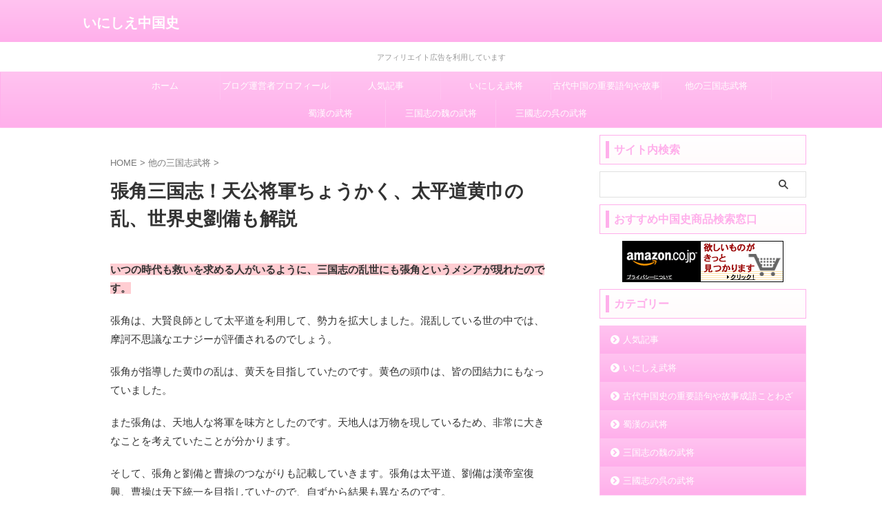

--- FILE ---
content_type: text/html; charset=UTF-8
request_url: https://history-ancient.com/cyoukaku-taiheidou/
body_size: 22717
content:

<!DOCTYPE html>
<html lang="ja" class="s-navi-search-overlay ">
	<!--<![endif]-->
	<head prefix="og: http://ogp.me/ns# fb: http://ogp.me/ns/fb# article: http://ogp.me/ns/article#">
				<meta charset="UTF-8" >
		<meta name="viewport" content="width=device-width,initial-scale=1.0,user-scalable=no,viewport-fit=cover">
		<meta name="format-detection" content="telephone=no" >
		<meta name="referrer" content="no-referrer-when-downgrade"/>

		
		<link rel="alternate" type="application/rss+xml" title="いにしえ中国史 RSS Feed" href="https://history-ancient.com/feed/" />
		<link rel="pingback" href="https://history-ancient.com/xmlrpc.php" >
		<!--[if lt IE 9]>
		<script src="https://history-ancient.com/wp-content/themes/affinger/js/html5shiv.js"></script>
		<![endif]-->
				<meta name='robots' content='max-image-preview:large' />
<title>張角三国志！天公将軍ちょうかく、太平道黄巾の乱、世界史劉備も解説</title>
<link rel="alternate" title="oEmbed (JSON)" type="application/json+oembed" href="https://history-ancient.com/wp-json/oembed/1.0/embed?url=https%3A%2F%2Fhistory-ancient.com%2Fcyoukaku-taiheidou%2F" />
<link rel="alternate" title="oEmbed (XML)" type="text/xml+oembed" href="https://history-ancient.com/wp-json/oembed/1.0/embed?url=https%3A%2F%2Fhistory-ancient.com%2Fcyoukaku-taiheidou%2F&#038;format=xml" />
<style id='wp-img-auto-sizes-contain-inline-css' type='text/css'>
img:is([sizes=auto i],[sizes^="auto," i]){contain-intrinsic-size:3000px 1500px}
/*# sourceURL=wp-img-auto-sizes-contain-inline-css */
</style>
<style id='wp-emoji-styles-inline-css' type='text/css'>

	img.wp-smiley, img.emoji {
		display: inline !important;
		border: none !important;
		box-shadow: none !important;
		height: 1em !important;
		width: 1em !important;
		margin: 0 0.07em !important;
		vertical-align: -0.1em !important;
		background: none !important;
		padding: 0 !important;
	}
/*# sourceURL=wp-emoji-styles-inline-css */
</style>
<style id='wp-block-library-inline-css' type='text/css'>
:root{--wp-block-synced-color:#7a00df;--wp-block-synced-color--rgb:122,0,223;--wp-bound-block-color:var(--wp-block-synced-color);--wp-editor-canvas-background:#ddd;--wp-admin-theme-color:#007cba;--wp-admin-theme-color--rgb:0,124,186;--wp-admin-theme-color-darker-10:#006ba1;--wp-admin-theme-color-darker-10--rgb:0,107,160.5;--wp-admin-theme-color-darker-20:#005a87;--wp-admin-theme-color-darker-20--rgb:0,90,135;--wp-admin-border-width-focus:2px}@media (min-resolution:192dpi){:root{--wp-admin-border-width-focus:1.5px}}.wp-element-button{cursor:pointer}:root .has-very-light-gray-background-color{background-color:#eee}:root .has-very-dark-gray-background-color{background-color:#313131}:root .has-very-light-gray-color{color:#eee}:root .has-very-dark-gray-color{color:#313131}:root .has-vivid-green-cyan-to-vivid-cyan-blue-gradient-background{background:linear-gradient(135deg,#00d084,#0693e3)}:root .has-purple-crush-gradient-background{background:linear-gradient(135deg,#34e2e4,#4721fb 50%,#ab1dfe)}:root .has-hazy-dawn-gradient-background{background:linear-gradient(135deg,#faaca8,#dad0ec)}:root .has-subdued-olive-gradient-background{background:linear-gradient(135deg,#fafae1,#67a671)}:root .has-atomic-cream-gradient-background{background:linear-gradient(135deg,#fdd79a,#004a59)}:root .has-nightshade-gradient-background{background:linear-gradient(135deg,#330968,#31cdcf)}:root .has-midnight-gradient-background{background:linear-gradient(135deg,#020381,#2874fc)}:root{--wp--preset--font-size--normal:16px;--wp--preset--font-size--huge:42px}.has-regular-font-size{font-size:1em}.has-larger-font-size{font-size:2.625em}.has-normal-font-size{font-size:var(--wp--preset--font-size--normal)}.has-huge-font-size{font-size:var(--wp--preset--font-size--huge)}.has-text-align-center{text-align:center}.has-text-align-left{text-align:left}.has-text-align-right{text-align:right}.has-fit-text{white-space:nowrap!important}#end-resizable-editor-section{display:none}.aligncenter{clear:both}.items-justified-left{justify-content:flex-start}.items-justified-center{justify-content:center}.items-justified-right{justify-content:flex-end}.items-justified-space-between{justify-content:space-between}.screen-reader-text{border:0;clip-path:inset(50%);height:1px;margin:-1px;overflow:hidden;padding:0;position:absolute;width:1px;word-wrap:normal!important}.screen-reader-text:focus{background-color:#ddd;clip-path:none;color:#444;display:block;font-size:1em;height:auto;left:5px;line-height:normal;padding:15px 23px 14px;text-decoration:none;top:5px;width:auto;z-index:100000}html :where(.has-border-color){border-style:solid}html :where([style*=border-top-color]){border-top-style:solid}html :where([style*=border-right-color]){border-right-style:solid}html :where([style*=border-bottom-color]){border-bottom-style:solid}html :where([style*=border-left-color]){border-left-style:solid}html :where([style*=border-width]){border-style:solid}html :where([style*=border-top-width]){border-top-style:solid}html :where([style*=border-right-width]){border-right-style:solid}html :where([style*=border-bottom-width]){border-bottom-style:solid}html :where([style*=border-left-width]){border-left-style:solid}html :where(img[class*=wp-image-]){height:auto;max-width:100%}:where(figure){margin:0 0 1em}html :where(.is-position-sticky){--wp-admin--admin-bar--position-offset:var(--wp-admin--admin-bar--height,0px)}@media screen and (max-width:600px){html :where(.is-position-sticky){--wp-admin--admin-bar--position-offset:0px}}

/*# sourceURL=wp-block-library-inline-css */
</style><style id='global-styles-inline-css' type='text/css'>
:root{--wp--preset--aspect-ratio--square: 1;--wp--preset--aspect-ratio--4-3: 4/3;--wp--preset--aspect-ratio--3-4: 3/4;--wp--preset--aspect-ratio--3-2: 3/2;--wp--preset--aspect-ratio--2-3: 2/3;--wp--preset--aspect-ratio--16-9: 16/9;--wp--preset--aspect-ratio--9-16: 9/16;--wp--preset--color--black: #000000;--wp--preset--color--cyan-bluish-gray: #abb8c3;--wp--preset--color--white: #ffffff;--wp--preset--color--pale-pink: #f78da7;--wp--preset--color--vivid-red: #cf2e2e;--wp--preset--color--luminous-vivid-orange: #ff6900;--wp--preset--color--luminous-vivid-amber: #fcb900;--wp--preset--color--light-green-cyan: #eefaff;--wp--preset--color--vivid-green-cyan: #00d084;--wp--preset--color--pale-cyan-blue: #8ed1fc;--wp--preset--color--vivid-cyan-blue: #0693e3;--wp--preset--color--vivid-purple: #9b51e0;--wp--preset--color--soft-red: #e92f3d;--wp--preset--color--light-grayish-red: #fdf0f2;--wp--preset--color--vivid-yellow: #ffc107;--wp--preset--color--very-pale-yellow: #fffde7;--wp--preset--color--very-light-gray: #fafafa;--wp--preset--color--very-dark-gray: #313131;--wp--preset--color--original-color-a: #ffafeb;--wp--preset--color--original-color-b: #ffc3f0;--wp--preset--color--original-color-c: #fffbfc;--wp--preset--color--original-color-d: #ffffff;--wp--preset--gradient--vivid-cyan-blue-to-vivid-purple: linear-gradient(135deg,rgb(6,147,227) 0%,rgb(155,81,224) 100%);--wp--preset--gradient--light-green-cyan-to-vivid-green-cyan: linear-gradient(135deg,rgb(122,220,180) 0%,rgb(0,208,130) 100%);--wp--preset--gradient--luminous-vivid-amber-to-luminous-vivid-orange: linear-gradient(135deg,rgb(252,185,0) 0%,rgb(255,105,0) 100%);--wp--preset--gradient--luminous-vivid-orange-to-vivid-red: linear-gradient(135deg,rgb(255,105,0) 0%,rgb(207,46,46) 100%);--wp--preset--gradient--very-light-gray-to-cyan-bluish-gray: linear-gradient(135deg,rgb(238,238,238) 0%,rgb(169,184,195) 100%);--wp--preset--gradient--cool-to-warm-spectrum: linear-gradient(135deg,rgb(74,234,220) 0%,rgb(151,120,209) 20%,rgb(207,42,186) 40%,rgb(238,44,130) 60%,rgb(251,105,98) 80%,rgb(254,248,76) 100%);--wp--preset--gradient--blush-light-purple: linear-gradient(135deg,rgb(255,206,236) 0%,rgb(152,150,240) 100%);--wp--preset--gradient--blush-bordeaux: linear-gradient(135deg,rgb(254,205,165) 0%,rgb(254,45,45) 50%,rgb(107,0,62) 100%);--wp--preset--gradient--luminous-dusk: linear-gradient(135deg,rgb(255,203,112) 0%,rgb(199,81,192) 50%,rgb(65,88,208) 100%);--wp--preset--gradient--pale-ocean: linear-gradient(135deg,rgb(255,245,203) 0%,rgb(182,227,212) 50%,rgb(51,167,181) 100%);--wp--preset--gradient--electric-grass: linear-gradient(135deg,rgb(202,248,128) 0%,rgb(113,206,126) 100%);--wp--preset--gradient--midnight: linear-gradient(135deg,rgb(2,3,129) 0%,rgb(40,116,252) 100%);--wp--preset--font-size--small: .8em;--wp--preset--font-size--medium: 20px;--wp--preset--font-size--large: 1.5em;--wp--preset--font-size--x-large: 42px;--wp--preset--font-size--st-regular: 1em;--wp--preset--font-size--huge: 3em;--wp--preset--spacing--20: 0.44rem;--wp--preset--spacing--30: 0.67rem;--wp--preset--spacing--40: 1rem;--wp--preset--spacing--50: 1.5rem;--wp--preset--spacing--60: 2.25rem;--wp--preset--spacing--70: 3.38rem;--wp--preset--spacing--80: 5.06rem;--wp--preset--spacing--af-spacing-ss: 5px;--wp--preset--spacing--af-spacing-s: 10px;--wp--preset--spacing--af-spacing-m: 20px;--wp--preset--spacing--af-spacing-l: 40px;--wp--preset--spacing--af-spacing-ll: 60px;--wp--preset--spacing--af-spacing-xl: 80px;--wp--preset--spacing--af-spacing-xxl: 100px;--wp--preset--shadow--natural: 6px 6px 9px rgba(0, 0, 0, 0.2);--wp--preset--shadow--deep: 12px 12px 50px rgba(0, 0, 0, 0.4);--wp--preset--shadow--sharp: 6px 6px 0px rgba(0, 0, 0, 0.2);--wp--preset--shadow--outlined: 6px 6px 0px -3px rgb(255, 255, 255), 6px 6px rgb(0, 0, 0);--wp--preset--shadow--crisp: 6px 6px 0px rgb(0, 0, 0);}:where(.is-layout-flex){gap: 0.5em;}:where(.is-layout-grid){gap: 0.5em;}body .is-layout-flex{display: flex;}.is-layout-flex{flex-wrap: wrap;align-items: center;}.is-layout-flex > :is(*, div){margin: 0;}body .is-layout-grid{display: grid;}.is-layout-grid > :is(*, div){margin: 0;}:where(.wp-block-columns.is-layout-flex){gap: 2em;}:where(.wp-block-columns.is-layout-grid){gap: 2em;}:where(.wp-block-post-template.is-layout-flex){gap: 1.25em;}:where(.wp-block-post-template.is-layout-grid){gap: 1.25em;}.has-black-color{color: var(--wp--preset--color--black) !important;}.has-cyan-bluish-gray-color{color: var(--wp--preset--color--cyan-bluish-gray) !important;}.has-white-color{color: var(--wp--preset--color--white) !important;}.has-pale-pink-color{color: var(--wp--preset--color--pale-pink) !important;}.has-vivid-red-color{color: var(--wp--preset--color--vivid-red) !important;}.has-luminous-vivid-orange-color{color: var(--wp--preset--color--luminous-vivid-orange) !important;}.has-luminous-vivid-amber-color{color: var(--wp--preset--color--luminous-vivid-amber) !important;}.has-light-green-cyan-color{color: var(--wp--preset--color--light-green-cyan) !important;}.has-vivid-green-cyan-color{color: var(--wp--preset--color--vivid-green-cyan) !important;}.has-pale-cyan-blue-color{color: var(--wp--preset--color--pale-cyan-blue) !important;}.has-vivid-cyan-blue-color{color: var(--wp--preset--color--vivid-cyan-blue) !important;}.has-vivid-purple-color{color: var(--wp--preset--color--vivid-purple) !important;}.has-black-background-color{background-color: var(--wp--preset--color--black) !important;}.has-cyan-bluish-gray-background-color{background-color: var(--wp--preset--color--cyan-bluish-gray) !important;}.has-white-background-color{background-color: var(--wp--preset--color--white) !important;}.has-pale-pink-background-color{background-color: var(--wp--preset--color--pale-pink) !important;}.has-vivid-red-background-color{background-color: var(--wp--preset--color--vivid-red) !important;}.has-luminous-vivid-orange-background-color{background-color: var(--wp--preset--color--luminous-vivid-orange) !important;}.has-luminous-vivid-amber-background-color{background-color: var(--wp--preset--color--luminous-vivid-amber) !important;}.has-light-green-cyan-background-color{background-color: var(--wp--preset--color--light-green-cyan) !important;}.has-vivid-green-cyan-background-color{background-color: var(--wp--preset--color--vivid-green-cyan) !important;}.has-pale-cyan-blue-background-color{background-color: var(--wp--preset--color--pale-cyan-blue) !important;}.has-vivid-cyan-blue-background-color{background-color: var(--wp--preset--color--vivid-cyan-blue) !important;}.has-vivid-purple-background-color{background-color: var(--wp--preset--color--vivid-purple) !important;}.has-black-border-color{border-color: var(--wp--preset--color--black) !important;}.has-cyan-bluish-gray-border-color{border-color: var(--wp--preset--color--cyan-bluish-gray) !important;}.has-white-border-color{border-color: var(--wp--preset--color--white) !important;}.has-pale-pink-border-color{border-color: var(--wp--preset--color--pale-pink) !important;}.has-vivid-red-border-color{border-color: var(--wp--preset--color--vivid-red) !important;}.has-luminous-vivid-orange-border-color{border-color: var(--wp--preset--color--luminous-vivid-orange) !important;}.has-luminous-vivid-amber-border-color{border-color: var(--wp--preset--color--luminous-vivid-amber) !important;}.has-light-green-cyan-border-color{border-color: var(--wp--preset--color--light-green-cyan) !important;}.has-vivid-green-cyan-border-color{border-color: var(--wp--preset--color--vivid-green-cyan) !important;}.has-pale-cyan-blue-border-color{border-color: var(--wp--preset--color--pale-cyan-blue) !important;}.has-vivid-cyan-blue-border-color{border-color: var(--wp--preset--color--vivid-cyan-blue) !important;}.has-vivid-purple-border-color{border-color: var(--wp--preset--color--vivid-purple) !important;}.has-vivid-cyan-blue-to-vivid-purple-gradient-background{background: var(--wp--preset--gradient--vivid-cyan-blue-to-vivid-purple) !important;}.has-light-green-cyan-to-vivid-green-cyan-gradient-background{background: var(--wp--preset--gradient--light-green-cyan-to-vivid-green-cyan) !important;}.has-luminous-vivid-amber-to-luminous-vivid-orange-gradient-background{background: var(--wp--preset--gradient--luminous-vivid-amber-to-luminous-vivid-orange) !important;}.has-luminous-vivid-orange-to-vivid-red-gradient-background{background: var(--wp--preset--gradient--luminous-vivid-orange-to-vivid-red) !important;}.has-very-light-gray-to-cyan-bluish-gray-gradient-background{background: var(--wp--preset--gradient--very-light-gray-to-cyan-bluish-gray) !important;}.has-cool-to-warm-spectrum-gradient-background{background: var(--wp--preset--gradient--cool-to-warm-spectrum) !important;}.has-blush-light-purple-gradient-background{background: var(--wp--preset--gradient--blush-light-purple) !important;}.has-blush-bordeaux-gradient-background{background: var(--wp--preset--gradient--blush-bordeaux) !important;}.has-luminous-dusk-gradient-background{background: var(--wp--preset--gradient--luminous-dusk) !important;}.has-pale-ocean-gradient-background{background: var(--wp--preset--gradient--pale-ocean) !important;}.has-electric-grass-gradient-background{background: var(--wp--preset--gradient--electric-grass) !important;}.has-midnight-gradient-background{background: var(--wp--preset--gradient--midnight) !important;}.has-small-font-size{font-size: var(--wp--preset--font-size--small) !important;}.has-medium-font-size{font-size: var(--wp--preset--font-size--medium) !important;}.has-large-font-size{font-size: var(--wp--preset--font-size--large) !important;}.has-x-large-font-size{font-size: var(--wp--preset--font-size--x-large) !important;}
/*# sourceURL=global-styles-inline-css */
</style>

<style id='classic-theme-styles-inline-css' type='text/css'>
/*! This file is auto-generated */
.wp-block-button__link{color:#fff;background-color:#32373c;border-radius:9999px;box-shadow:none;text-decoration:none;padding:calc(.667em + 2px) calc(1.333em + 2px);font-size:1.125em}.wp-block-file__button{background:#32373c;color:#fff;text-decoration:none}
/*# sourceURL=/wp-includes/css/classic-themes.min.css */
</style>
<link rel='stylesheet' id='contact-form-7-css' href='https://history-ancient.com/wp-content/plugins/contact-form-7/includes/css/styles.css?ver=6.1.4' type='text/css' media='all' />
<link rel='stylesheet' id='normalize-css' href='https://history-ancient.com/wp-content/themes/affinger/css/normalize.css?ver=1.5.9' type='text/css' media='all' />
<link rel='stylesheet' id='st_svg-css' href='https://history-ancient.com/wp-content/themes/affinger/st_svg/style.css?ver=20240601' type='text/css' media='all' />
<link rel='stylesheet' id='slick-css' href='https://history-ancient.com/wp-content/themes/affinger/vendor/slick/slick.css?ver=1.8.0' type='text/css' media='all' />
<link rel='stylesheet' id='slick-theme-css' href='https://history-ancient.com/wp-content/themes/affinger/vendor/slick/slick-theme.css?ver=1.8.0' type='text/css' media='all' />
<link rel='stylesheet' id='fonts-googleapis-roboto400-css' href='//fonts.googleapis.com/css2?family=Roboto%3Awght%40400&#038;display=swap&#038;ver=6.9' type='text/css' media='all' />
<link rel='stylesheet' id='style-css' href='https://history-ancient.com/wp-content/themes/affinger/style.css?ver=20240601' type='text/css' media='all' />
<link rel='stylesheet' id='child-style-css' href='https://history-ancient.com/wp-content/themes/affinger-child/style.css?ver=20240601' type='text/css' media='all' />
<link rel='stylesheet' id='single-css' href='https://history-ancient.com/wp-content/themes/affinger/st-rankcss.php' type='text/css' media='all' />
<link rel='stylesheet' id='af-custom-fields-frontend-css' href='https://history-ancient.com/wp-content/themes/affinger/af-custom-fields/css/frontend.css?ver=1.0.0' type='text/css' media='all' />
<link rel='stylesheet' id='st-themecss-css' href='https://history-ancient.com/wp-content/themes/affinger/st-themecss-loader.php?ver=6.9' type='text/css' media='all' />
<script type="text/javascript" src="https://history-ancient.com/wp-content/themes/affinger-child/js/st_wp_head.js?ver=6.9" id="st-theme-head-js-js"></script>
<script type="text/javascript" src="https://history-ancient.com/wp-includes/js/jquery/jquery.min.js?ver=3.7.1" id="jquery-core-js"></script>
<script type="text/javascript" src="https://history-ancient.com/wp-includes/js/jquery/jquery-migrate.min.js?ver=3.4.1" id="jquery-migrate-js"></script>
<script type="text/javascript" src="https://history-ancient.com/wp-content/themes/affinger/js/smoothscroll.js?ver=6.9" id="smoothscroll-js"></script>
<link rel="https://api.w.org/" href="https://history-ancient.com/wp-json/" /><link rel="alternate" title="JSON" type="application/json" href="https://history-ancient.com/wp-json/wp/v2/posts/269" /><link rel='shortlink' href='https://history-ancient.com/?p=269' />
<meta name="robots" content="index, follow" />
<meta name="thumbnail" content="https://history-ancient.com/wp-content/uploads/2022/12/nature-gaba60973d_640.jpg">
<meta name="msvalidate.01" content="132F2EB517F83278F77809F749BD152E" />
<!-- Google tag (gtag.js) -->
<script async src="https://www.googletagmanager.com/gtag/js?id=G-V2STS2V3BJ"></script>
<script>
  window.dataLayer = window.dataLayer || [];
  function gtag(){dataLayer.push(arguments);}
  gtag('js', new Date());

  gtag('config', 'G-V2STS2V3BJ');
</script>
<link rel="canonical" href="https://history-ancient.com/cyoukaku-taiheidou/" />
		
<!-- OGP -->

<meta property="og:type" content="article">
<meta property="og:title" content="張角三国志！天公将軍ちょうかく、太平道黄巾の乱、世界史劉備も解説">
<meta property="og:url" content="https://history-ancient.com/cyoukaku-taiheidou/">
<meta property="og:description" content="いつの時代も救いを求める人がいるように、 ...">
<meta property="og:site_name" content="いにしえ中国史">
<meta property="og:image" content="https://history-ancient.com/wp-content/uploads/2022/12/nature-gaba60973d_640.jpg">


	<meta property="article:published_time" content="2023-01-13T19:20:23+09:00" />
		<meta property="article:author" content="源masakazu" />


	<meta name="twitter:card" content="summary_large_image">
	
<meta name="twitter:title" content="張角三国志！天公将軍ちょうかく、太平道黄巾の乱、世界史劉備も解説">
<meta name="twitter:description" content="いつの時代も救いを求める人がいるように、 ...">
<meta name="twitter:image" content="https://history-ancient.com/wp-content/uploads/2022/12/nature-gaba60973d_640.jpg">
<!-- /OGP -->
		

	<script>
		(function (window, document, $, undefined) {
			'use strict';

			$(function(){
			$('.entry-content a[href^=http]')
				.not('[href*="'+location.hostname+'"]')
				.attr({target:"_blank"})
			;})
		}(window, window.document, jQuery));
	</script>

<script>
	(function (window, document, $, undefined) {
		'use strict';

		var SlideBox = (function () {
			/**
			 * @param $element
			 *
			 * @constructor
			 */
			function SlideBox($element) {
				this._$element = $element;
			}

			SlideBox.prototype.$content = function () {
				return this._$element.find('[data-st-slidebox-content]');
			};

			SlideBox.prototype.$toggle = function () {
				return this._$element.find('[data-st-slidebox-toggle]');
			};

			SlideBox.prototype.$icon = function () {
				return this._$element.find('[data-st-slidebox-icon]');
			};

			SlideBox.prototype.$text = function () {
				return this._$element.find('[data-st-slidebox-text]');
			};

			SlideBox.prototype.is_expanded = function () {
				return !!(this._$element.filter('[data-st-slidebox-expanded="true"]').length);
			};

			SlideBox.prototype.expand = function () {
				var self = this;

				this.$content().slideDown()
					.promise()
					.then(function () {
						var $icon = self.$icon();
						var $text = self.$text();

						$icon.removeClass($icon.attr('data-st-slidebox-icon-collapsed'))
							.addClass($icon.attr('data-st-slidebox-icon-expanded'))

						$text.text($text.attr('data-st-slidebox-text-expanded'))

						self._$element.removeClass('is-collapsed')
							.addClass('is-expanded');

						self._$element.attr('data-st-slidebox-expanded', 'true');
					});
			};

			SlideBox.prototype.collapse = function () {
				var self = this;

				this.$content().slideUp()
					.promise()
					.then(function () {
						var $icon = self.$icon();
						var $text = self.$text();

						$icon.removeClass($icon.attr('data-st-slidebox-icon-expanded'))
							.addClass($icon.attr('data-st-slidebox-icon-collapsed'))

						$text.text($text.attr('data-st-slidebox-text-collapsed'))

						self._$element.removeClass('is-expanded')
							.addClass('is-collapsed');

						self._$element.attr('data-st-slidebox-expanded', 'false');
					});
			};

			SlideBox.prototype.toggle = function () {
				if (this.is_expanded()) {
					this.collapse();
				} else {
					this.expand();
				}
			};

			SlideBox.prototype.add_event_listeners = function () {
				var self = this;

				this.$toggle().on('click', function (event) {
					self.toggle();
				});
			};

			SlideBox.prototype.initialize = function () {
				this.add_event_listeners();
			};

			return SlideBox;
		}());

		function on_ready() {
			var slideBoxes = [];

			$('[data-st-slidebox]').each(function () {
				var $element = $(this);
				var slideBox = new SlideBox($element);

				slideBoxes.push(slideBox);

				slideBox.initialize();
			});

			return slideBoxes;
		}

		$(on_ready);
	}(window, window.document, jQuery));
</script>

	<script>
		(function (window, document, $, undefined) {
			'use strict';

			$(function(){
			$('.post h2:not([class^="is-style-st-heading-custom-"]):not([class*=" is-style-st-heading-custom-"]):not(.st-css-no2) , .h2modoki').wrapInner('<span class="st-dash-design"></span>');
			})
		}(window, window.document, jQuery));
	</script>

<script>
	(function (window, document, $, undefined) {
		'use strict';

		$(function(){
			/* 第一階層のみの目次にクラスを挿入 */
			$("#toc_container:not(:has(ul ul))").addClass("only-toc");
			/* アコーディオンメニュー内のカテゴリーにクラス追加 */
			$(".st-ac-box ul:has(.cat-item)").each(function(){
				$(this).addClass("st-ac-cat");
			});
		});
	}(window, window.document, jQuery));
</script>

<script>
	(function (window, document, $, undefined) {
		'use strict';

		$(function(){
									$('.st-star').parent('.rankh4').css('padding-bottom','5px'); // スターがある場合のランキング見出し調整
		});
	}(window, window.document, jQuery));
</script>




	<script>
		(function (window, document, $, undefined) {
			'use strict';

			$(function() {
				$('.is-style-st-paragraph-kaiwa').wrapInner('<span class="st-paragraph-kaiwa-text">');
			});
		}(window, window.document, jQuery));
	</script>

	<script>
		(function (window, document, $, undefined) {
			'use strict';

			$(function() {
				$('.is-style-st-paragraph-kaiwa-b').wrapInner('<span class="st-paragraph-kaiwa-text">');
			});
		}(window, window.document, jQuery));
	</script>

<script>
	/* Gutenbergスタイルを調整 */
	(function (window, document, $, undefined) {
		'use strict';

		$(function() {
			$( '[class^="is-style-st-paragraph-"],[class*=" is-style-st-paragraph-"]' ).wrapInner( '<span class="st-noflex"></span>' );
		});
	}(window, window.document, jQuery));
</script>





			</head>
	<body ontouchstart="" class="wp-singular post-template-default single single-post postid-269 single-format-standard wp-theme-affinger wp-child-theme-affinger-child st-af-ex single-cat-12 not-front-page" >				<div id="st-ami">
				<div id="wrapper" class="" ontouchstart="">
				<div id="wrapper-in">

					

<header id="">
	<div id="header-full">
		<div id="headbox-bg-fixed">
			<div id="headbox-bg">
				<div id="headbox">

						<nav id="s-navi" class="pcnone" data-st-nav data-st-nav-type="normal">
		<dl class="acordion is-active" data-st-nav-primary>
			<dt class="trigger">
				<p class="acordion_button"><span class="op op-menu has-text"><i class="st-fa st-svg-menu_thin"></i></span></p>

									<p class="acordion_button acordion_button_search"><span class="op op-search"><i class="st-fa st-svg-search_s op-search-close_thin"></i></span></p>
				
									<div id="st-mobile-logo"></div>
				
				<!-- 追加メニュー -->
				
				<!-- 追加メニュー2 -->
				
			</dt>

			<dd class="acordion_tree">
				<div class="acordion_tree_content">

					
					<div class="menu-%e3%82%b9%e3%83%9e%e3%83%9b%e3%82%b9%e3%83%a9%e3%82%a4%e3%83%89-container"><ul id="menu-%e3%82%b9%e3%83%9e%e3%83%9b%e3%82%b9%e3%83%a9%e3%82%a4%e3%83%89" class="menu"><li id="menu-item-13" class="menu-item menu-item-type-custom menu-item-object-custom menu-item-home menu-item-13"><a href="https://history-ancient.com/"><span class="menu-item-label">ホーム</span></a></li>
<li id="menu-item-16" class="menu-item menu-item-type-post_type menu-item-object-post menu-item-16"><a href="https://history-ancient.com/profile/"><span class="menu-item-label">ブログ運営者プロフィール</span></a></li>
<li id="menu-item-738" class="menu-item menu-item-type-taxonomy menu-item-object-category menu-item-738"><a href="https://history-ancient.com/category/syokukan-character/"><span class="menu-item-label">蜀漢の武将</span></a></li>
<li id="menu-item-739" class="menu-item menu-item-type-taxonomy menu-item-object-category current-post-ancestor current-menu-parent current-post-parent menu-item-739"><a href="https://history-ancient.com/category/other-sangokusi-character/"><span class="menu-item-label">他の三国志武将</span></a></li>
<li id="menu-item-740" class="menu-item menu-item-type-taxonomy menu-item-object-category menu-item-740"><a href="https://history-ancient.com/category/gi-character/"><span class="menu-item-label">三国志の魏の武将</span></a></li>
<li id="menu-item-741" class="menu-item menu-item-type-taxonomy menu-item-object-category menu-item-741"><a href="https://history-ancient.com/category/go-character/"><span class="menu-item-label">三國志の呉の武将</span></a></li>
<li id="menu-item-742" class="menu-item menu-item-type-taxonomy menu-item-object-category menu-item-742"><a href="https://history-ancient.com/category/ancient-character/"><span class="menu-item-label">いにしえ武将</span></a></li>
<li id="menu-item-2974" class="menu-item menu-item-type-taxonomy menu-item-object-category menu-item-2974"><a href="https://history-ancient.com/category/ancientchinahistory-keyword/"><span class="menu-item-label">古代中国史の重要語句や故事成語ことわざ</span></a></li>
<li id="menu-item-2975" class="menu-item menu-item-type-taxonomy menu-item-object-category menu-item-2975"><a href="https://history-ancient.com/category/populararticle/"><span class="menu-item-label">人気記事</span></a></li>
</ul></div>
					<div class="clear"></div>

					
				</div>
			</dd>

							<dd class="acordion_search">
					<div class="acordion_search_content">
													<div id="search" class="search-custom-d">
	<form method="get" id="searchform" action="https://history-ancient.com/">
		<label class="hidden" for="s">
					</label>
		<input type="text" placeholder="" value="" name="s" id="s" />
		<input type="submit" value="&#xf002;" class="st-fa" id="searchsubmit" />
	</form>
</div>
<!-- /stinger -->
											</div>
				</dd>
					</dl>

					</nav>

											<div id="header-l">
							
							<div id="st-text-logo">
									<!-- ロゴ又はブログ名 -->
    					<p class="sitename sitename-only"><a href="https://history-ancient.com/">
                                    いにしえ中国史                            </a></p>
            
							</div>
						</div><!-- /#header-l -->
					
					<div id="header-r" class="smanone">
						
					</div><!-- /#header-r -->

				</div><!-- /#headbox -->
			</div><!-- /#headbox-bg clearfix -->
		</div><!-- /#headbox-bg-fixed -->

		
					<div id="st-header-top-widgets-box-wrapper">
				<div id="st-header-top-widgets-box">
					<div class="st-content-width">
						<div id="text-2" class="top-content widget_text">			<div class="textwidget"><p><span style="font-size: 8pt; color: #999999;">アフィリエイト広告を利用しています</span></p>
</div>
		</div>					</div>
				</div>
			</div>
		
					<div id="st-mobile-link-design">
					
	<div class="footermenubox st-menu-side-box clearfix "><ul id="menu-%e3%82%b9%e3%83%9e%e3%83%9b%e3%83%98%e3%83%83%e3%83%80%e3%83%bc%e6%a8%aa%e5%88%97" class="footermenust st-menu-side"><li id="menu-item-3024" class="menu-item menu-item-type-custom menu-item-object-custom menu-item-home menu-item-3024"><a href="https://history-ancient.com/">ホーム<span></span></a></li>
<li id="menu-item-3023" class="menu-item menu-item-type-taxonomy menu-item-object-category menu-item-3023"><a href="https://history-ancient.com/category/populararticle/">人気記事<span></span></a></li>
<li id="menu-item-3021" class="menu-item menu-item-type-taxonomy menu-item-object-category menu-item-3021"><a href="https://history-ancient.com/category/ancient-character/">いにしえ武将<span></span></a></li>
<li id="menu-item-3172" class="menu-item menu-item-type-taxonomy menu-item-object-category menu-item-3172"><a href="https://history-ancient.com/category/ancientchinahistory-keyword/">古代中国の重要故事<span></span></a></li>
</ul></div>			</div>
		
					<nav class="st-middle-menu"><ul id="menu-%e3%82%b9%e3%83%9e%e3%83%9b%e3%83%9f%e3%83%89%e3%83%ab" class="menu"><li id="menu-item-3165" class="menu-item menu-item-type-post_type menu-item-object-post menu-item-3165"><a href="https://history-ancient.com/profile/">ブログ運営者プロフィール</a></li>
<li id="menu-item-3015" class="menu-item menu-item-type-taxonomy menu-item-object-category menu-item-3015"><a href="https://history-ancient.com/category/syokukan-character/">蜀漢の武将</a></li>
<li id="menu-item-3016" class="menu-item menu-item-type-taxonomy menu-item-object-category menu-item-3016"><a href="https://history-ancient.com/category/gi-character/">三国志の魏の武将</a></li>
<li id="menu-item-3018" class="menu-item menu-item-type-taxonomy menu-item-object-category menu-item-3018"><a href="https://history-ancient.com/category/go-character/">三國志の呉の武将</a></li>
<li id="menu-item-3017" class="menu-item menu-item-type-taxonomy menu-item-object-category current-post-ancestor current-menu-parent current-post-parent menu-item-3017"><a href="https://history-ancient.com/category/other-sangokusi-character/">他の三国志武将</a></li>
</ul></nav>	
			

			<div id="gazou-wide">
					<div id="st-menubox">
			<div id="st-menuwide">
				<div id="st-menuwide-fixed">
					<nav class="smanone clearfix"><ul id="menu-%e3%83%98%e3%83%83%e3%83%80%e3%83%bcpc" class="menu"><li id="menu-item-15" class="menu-item menu-item-type-custom menu-item-object-custom menu-item-home menu-item-15"><a href="https://history-ancient.com/">ホーム</a></li>
<li id="menu-item-14" class="menu-item menu-item-type-post_type menu-item-object-post menu-item-14"><a href="https://history-ancient.com/profile/">ブログ運営者プロフィール</a></li>
<li id="menu-item-2987" class="menu-item menu-item-type-taxonomy menu-item-object-category menu-item-2987"><a href="https://history-ancient.com/category/populararticle/">人気記事</a></li>
<li id="menu-item-2986" class="menu-item menu-item-type-taxonomy menu-item-object-category menu-item-2986"><a href="https://history-ancient.com/category/ancient-character/">いにしえ武将</a></li>
<li id="menu-item-3011" class="menu-item menu-item-type-taxonomy menu-item-object-category menu-item-3011"><a href="https://history-ancient.com/category/ancientchinahistory-keyword/">古代中国の重要語句や故事</a></li>
<li id="menu-item-3009" class="menu-item menu-item-type-taxonomy menu-item-object-category current-post-ancestor current-menu-parent current-post-parent menu-item-3009"><a href="https://history-ancient.com/category/other-sangokusi-character/">他の三国志武将</a></li>
<li id="menu-item-3007" class="menu-item menu-item-type-taxonomy menu-item-object-category menu-item-3007"><a href="https://history-ancient.com/category/syokukan-character/">蜀漢の武将</a></li>
<li id="menu-item-3008" class="menu-item menu-item-type-taxonomy menu-item-object-category menu-item-3008"><a href="https://history-ancient.com/category/gi-character/">三国志の魏の武将</a></li>
<li id="menu-item-3010" class="menu-item menu-item-type-taxonomy menu-item-object-category menu-item-3010"><a href="https://history-ancient.com/category/go-character/">三國志の呉の武将</a></li>
</ul></nav>				</div>
			</div>
		</div>
										<div id="st-headerbox">
						<div id="st-header">
						</div>
					</div>
									</div>
		
	</div><!-- #header-full -->

	





</header>

					<div id="content-w">

						
						
	
			<div id="st-header-post-under-box" class="st-header-post-no-data "
		     style="">
			<div class="st-dark-cover">
							</div>
		</div>
	
<div id="content" class="clearfix">
	<div id="contentInner">
		<main>
			<article>
									<div id="post-269" class="st-post post-269 post type-post status-publish format-standard has-post-thumbnail hentry category-other-sangokusi-character">
				
					
																
					
					<!--ぱんくず -->
											<div
							id="breadcrumb">
							<ol itemscope itemtype="http://schema.org/BreadcrumbList">
								<li itemprop="itemListElement" itemscope itemtype="http://schema.org/ListItem">
									<a href="https://history-ancient.com" itemprop="item">
										<span itemprop="name">HOME</span>
									</a>
									&gt;
									<meta itemprop="position" content="1"/>
								</li>

								
																	<li itemprop="itemListElement" itemscope itemtype="http://schema.org/ListItem">
										<a href="https://history-ancient.com/category/other-sangokusi-character/" itemprop="item">
											<span
												itemprop="name">他の三国志武将</span>
										</a>
										&gt;
										<meta itemprop="position" content="2"/>
									</li>
																								</ol>

													</div>
										<!--/ ぱんくず -->

					<!--ループ開始 -->
															
																								
						<h1 class="entry-title">張角三国志！天公将軍ちょうかく、太平道黄巾の乱、世界史劉備も解説</h1>

						
	<div class="blogbox ">
		<p><span class="kdate st-hide">
													<i class="st-fa st-svg-refresh"></i><time class="updated" datetime="2023-08-05T18:22:46+0900">2023年8月5日</time>
							</span>
					</p>
	</div>
					
					
					
					
					<div class="mainbox">
						<div id="nocopy" ><!-- コピー禁止エリアここから -->
							
							
							
							<div class="entry-content">
								<p><strong><span class="rmarker">いつの時代も救いを求める人がいるように、三国志の乱世にも張角というメシアが現れたのです。</span></strong></p>
<p>張角は、大賢良師として太平道を利用して、勢力を拡大しました。混乱している世の中では、摩訶不思議なエナジーが評価されるのでしょう。</p>
<p>張角が指導した黄巾の乱は、黄天を目指していたのです。黄色の頭巾は、皆の団結力にもなっていました。</p>
<p>また張角は、天地人な将軍を味方としたのです。天地人は万物を現しているため、非常に大きなことを考えていたことが分かります。</p>
<p>そして、張角と劉備と曹操のつながりも記載していきます。張角は太平道、劉備は漢帝室復興、曹操は天下統一を目指していたので、自ずから結果も異なるのです。</p>
<p>三國志の張角を詳しく解説していきます！</p>
<p><a href="https://history-ancient.com/saji-sangokusi-hermit/">⇒さじ三国志！左慈仙人、妖術みかん、于吉、かだ、道教、白鶴も解説</a></p>
<div id="st_toc_container" class="only-toc">
<p class="st_toc_title">目次</p>
<ul class="st_toc_list">
<li><a href="#r1">太平道の大賢良師張角</a></li>
<li><a href="#r2">蒼天すでに死す黄天まさに立つべしな黄巾の乱</a></li>
<li><a href="#r3">太平道の天公将軍張角と地公将軍張宝と人公将軍張梁</a></li>
<li><a href="#r4">張角太平道黄巾の乱の世界史における意義</a></li>
<li><a href="#r5">太平道の張角はいわゆるエリートではありませんでした</a></li>
<li><a href="#r6">まとめ：三国志の張角（ちょうかく）は大賢良師で天公将軍で太平道</a></li>
</ul>
</div>
<p><a href="https://history-ancient.com/tinsyougokou-rebellion/">⇒陳勝呉広の乱！指導者名言きっかけ、スローガン意味わかりやすく解説</a></p>
<div class="st-h-ad"><center>スポンサーリンク</center>
<ins class="adsbygoogle"
     style="display:block; text-align:center;"
     data-ad-layout="in-article"
     data-ad-format="fluid"
     data-ad-client="ca-pub-4291589178449498"
     data-ad-slot="5537080984"></ins>
<script>
     (adsbygoogle = window.adsbygoogle || []).push({});
</script>
<center>おすすめ中国史商品検索窓口</center>
<center><a href="//af.moshimo.com/af/c/click?a_id=3730241&p_id=170&pc_id=185&pl_id=4150" rel="nofollow"><img style="border: none;" src="//image.moshimo.com/af-img/0068/000000004150.gif" width="234" height="60" /></a><img style="border: none;" src="//i.moshimo.com/af/i/impression?a_id=3730241&p_id=170&pc_id=185&pl_id=4150" width="1" height="1" /></center></div><h2><a id="r1"></a>太平道の大賢良師張角</h2>
<p><strong><span class="st-aka">三国志の張角は、不思議な力で人々を助け導く太平道を広め、大賢良師という新しい称号を創り出しました。</span></strong></p>
<p>一種の宗教結社であり、後漢末期の混乱した世界で、人心を得たのです。</p>
<p>そして、後漢朝廷を倒すために、張角は政府の中枢に仲間を潜伏させました。</p>
<p>ですが、政府側に発見されてしまい、準備不足のまま決起せざるを得なかったのです。</p>
<p>この時にバレずに政府も乗っ取れたら、張角が皇帝に近い立場になっていたかもしれません。</p>
<p>また、張燕の黒山賊という何十万人規模の反乱もあったのですが、張角と連携していたわけではないのです。</p>
<p>張角が、他の大勢力ときっちり提携していれば、張角の野望が叶ったのではないでしょうか。</p>
<p>張角は、太平道で人心を掌握し、大賢良師を名乗り、新しい世の中を夢見ました。</p>
<p><a href="https://history-ancient.com/go-firstemperor/">⇒呉の初代皇帝孫権！エピソード、妻、孫策孫堅、性格、晩年死因も解説</a></p>
<div class="st-h-ad"><center>スポンサーリンク</center>
<ins class="adsbygoogle"
     style="display:block; text-align:center;"
     data-ad-layout="in-article"
     data-ad-format="fluid"
     data-ad-client="ca-pub-4291589178449498"
     data-ad-slot="8564878974"></ins>
<script>
     (adsbygoogle = window.adsbygoogle || []).push({});
</script></div><h2><a id="r2"></a>蒼天すでに死す黄天まさに立つべしな黄巾の乱</h2>
<p><strong><span class="st-aka">三国志の張角は、天公将軍を名乗り、黄色い天を掲げる黄巾の乱を引き起こしました。</span></strong></p>
<p>黄巾の乱の名前の通り、張角の軍勢は、黄色い布を頭に巻いていたのです。</p>
<p>ちなみに、元王朝の末期に紅布の乱が発生しましたが、その際は紅色の布が利用されています。</p>
<p>紅布の乱に参加して頭角を現した朱元璋（しゅげんしょう）が、後に明王朝を創設したのです。</p>
<p>太平道張角は、新しい王朝を創り出せませんでしたが、頑張ったら朱元璋のようになれたのでしょうか。</p>
<p>次に何かの反乱が起きる際は、青や緑の頭巾かもしれません。何かの事件の際は、人々の頭に注目してみてください。</p>
<p>張角は、黄巾の乱の指導者であり、天公将軍として後漢政府に反旗を翻しました。</p>
<p><a href="https://history-ancient.com/kandynasty-ryuuhou/">⇒漢王朝劉邦とは？妻、どんな人柄？項羽比較、家臣軍師、始皇帝も解説</a></p>
<div class="st-h-ad"><center>スポンサーリンク</center>
<ins class="adsbygoogle"
     style="display:block; text-align:center;"
     data-ad-layout="in-article"
     data-ad-format="fluid"
     data-ad-client="ca-pub-4291589178449498"
     data-ad-slot="8564878974"></ins>
<script>
     (adsbygoogle = window.adsbygoogle || []).push({});
</script></div><h2><a id="r3"></a>太平道の天公将軍張角と地公将軍張宝と人公将軍張梁</h2>
<p>三国志の張角は、天公将軍を標榜し、張宝は地公将軍を名乗り、張梁は人公将軍を号していました。</p>
<p>張宝と張梁は、張角の弟たちです。</p>
<p>そして性善説の孟子は、天地人を天の時は地の利に及ばない、地の利は人の和に及ばないと述べています。</p>
<p>孟子は人の性質は善と述べ、理想主義的で浮世離れした話が多いのです。</p>
<p>張角も太平道という理想をスローガンにしていたため、孟子に似ていると言えるでしょう。</p>
<p>また、天地人はこの世界を構成するすべてという意味もあるのです。</p>
<p>太平道の張角たちは、天地人を将軍として活用しましたが、壮大な野望を有していたのでしょう。</p>
<p><strong><span class="st-aka">三国志の太平道の張角と張宝と張梁兄弟たちは、天と地と人を利用した将軍名を標榜していました。</span></strong></p>
<p><a href="https://history-ancient.com/ryuubi-personality-attractive/">⇒三国志劉備玄徳の性格！魅力的な人柄、カリスマ性、エピソードの話</a></p>
<div class="st-h-ad"><center>スポンサーリンク</center>
<ins class="adsbygoogle"
     style="display:block; text-align:center;"
     data-ad-layout="in-article"
     data-ad-format="fluid"
     data-ad-client="ca-pub-4291589178449498"
     data-ad-slot="8564878974"></ins>
<script>
     (adsbygoogle = window.adsbygoogle || []).push({});
</script></div><h2><a id="r4"></a>張角太平道黄巾の乱の世界史における意義</h2>
<p>三国志の張角が、太平道で内乱を起こすことで、何百年も続いた漢帝国も終わりを迎えていきました。</p>
<p>かつて中国初の統一王朝である秦国が、陳勝呉広の乱で解体に向かったのと似ているでしょう。</p>
<p>そして張角は、荘子の仙人な南華老仙から不思議な書物を授けられ、黄巾の乱を引き起こしたのです。</p>
<p>陳勝と呉広も、謎の占い師のお告げから鬼神の力を借りて、反乱を行いました。</p>
<p>張角も陳勝も呉広も、自らで望みを叶えずに、最後を迎えてしまったのです。</p>
<p>何かを初めの方に行ったとしても、他の人よりも必ずしも上手くいくとは、限らないのでしょう。</p>
<p><strong><span class="st-aka">張角は黄巾の乱を指導し、巨大な漢帝国を滅亡へと導き、陳勝と呉広は鬼神の力で、秦帝国に引導を渡しました。</span></strong></p>
<p><a href="https://history-ancient.com/syoukai-sangokusi/">⇒しょうかい三国志の野心家！鍾会の乱、鄧艾能力、姜維、司馬昭も解説</a></p>
<div class="st-h-ad"><center>スポンサーリンク</center>
<ins class="adsbygoogle"
     style="display:block; text-align:center;"
     data-ad-layout="in-article"
     data-ad-format="fluid"
     data-ad-client="ca-pub-4291589178449498"
     data-ad-slot="8564878974"></ins>
<script>
     (adsbygoogle = window.adsbygoogle || []).push({});
</script></div><h2><a id="r5"></a>太平道の張角はいわゆるエリートではありませんでした</h2>
<p><strong><span class="st-aka">三国志の張角は、難関な科挙という試験に合格したエリートではなかったのです。</span></strong></p>
<ul>
<li>太平道張角と漢帝室再興の劉備</li>
<li>張角黄巾の乱のその後は青州兵</li>
</ul>
<p>ですので、むしろ農民や庶民たちの不満を身近に感じられたのでしょう。</p>
<p>そもそもエリートというものも、権益の代表者のような存在であり、後漢末期は今までの既得権益が崩壊しつつあったのです。</p>
<p>張角は、エリート層に入らなかったことで、太平道という新しい権益を創り出し、エリート層に対抗し得るまでになりました。</p>
<p>また、太平天国の乱を引き起こした洪秀全も、科挙に合格していない人物です。</p>
<p>一つの道（科挙のような）が決まっていると、安定するように見えても、そこから脱落するものが現れ、反乱に発展するのでしょう。</p>
<p>天公将軍張角は、エリートでないことで、黄巾の乱を起こし得たと言えます。</p>
<p><a href="https://history-ancient.com/tougai-sangokusi/">⇒三国志とうがい蜀攻略！鄧艾妻、司馬懿、しょうかい、きょういも解説</a></p>
<h3>太平道張角と漢帝室再興の劉備</h3>
<p><strong><span class="gmarker">三国志の張角は、漢帝国打倒を目指していましたが、劉備は後漢を守ろうとしました。</span></strong></p>
<p>張角は太平道を中心とした新しい秩序を望んでいましたが、劉備は漢帝国建国の劉邦の子孫であるため、後漢を支えたかったのです。</p>
<p>結局は、張角の黄巾の乱で、後漢が崩壊の危機を迎えますが、超世の傑曹操が後漢皇帝を利用して実権を握ることで、しばらく存続しました。</p>
<p>劉備は、曹操があまりにも後漢に影響力を行使し、皇帝をないがしろにしていたため、曹操とも敵対したのです。</p>
<p>ちなみに、定軍山の戦いで、劉備軍は曹操の軍勢に大勝利を収めました。</p>
<p>張角は、太平道で民衆を指導し、後漢を打ち負かそうとしましたが、皇帝の血縁の劉備は、漢帝国を支持したのです。</p>
<p><a href="https://history-ancient.com/ryuuhou-ryuubi-descendants/">⇒劉備は劉邦の子孫？関係性や性格の違いを解説します</a></p>
<h3>張角黄巾の乱のその後は青州兵</h3>
<p><strong><span class="ymarker">三国志の曹操は、精強な青州兵を所有していましたが、青州兵はかつて、張角の黄巾の乱に参加していた者たちだったのです。</span></strong></p>
<p>そもそも曹操は人材収集家として知られており、敵の武将でも優秀な者は、取り立てて活用出来る度量の持ち主でした。</p>
<p>青州の黄巾兵は、悪を行おうと言うよりも、食い扶持に困って暴れたいる者が多かったのです。</p>
<p>曹操も、当時はそこまで勢力が大きくなかったため、青州の黄巾を味方として、軍勢を強化したいと考えていました。</p>
<p>また、張魯の五斗米道は、張角の太平道とかなり似ているのです。</p>
<p>張魯が曹操軍に負けても財を処分せずに国家に奉仕したため、曹操は張魯を実は善人と考えており、しかるべき地位を与えました。</p>
<p>太平道張角の黄巾の乱の青州部隊は、曹操から見所アリとして登用され、青州兵として活躍したのです。</p>
<p><a href="https://history-ancient.com/sousou-greatness-charm/">⇒曹操のすごさ！どんな人？性格、魅力、曹丕、劉備、名言、死因も解説</a></p>
<h2><a id="r6"></a>まとめ：三国志の張角（ちょうかく）は大賢良師で天公将軍で太平道</h2>
<p>三國志の張角のミステリアスなパワーを解説しました。張角を知ると、あなたにも何かが降りてくるかもしれません。</p>
<p>大賢良師張角にも、自らの最後は見えなかったのでしょうか。ただ、三国志を到来させたことを功績と見る事も出来るでしょう。</p>
<p>張角の黄巾の乱に似ている陳勝呉広の乱も紹介しました。大きい勢力が崩壊する時は、真逆の場所から乱れが生ずるのでしょうか。</p>
<p>また、劉備と黄巾の乱も書きました。劉備の仁義だけでは、黄巾の者たちを導けなかったのでしょうか。</p>
<p>そして、乱世の奸雄曹操孟徳と張角の黄巾の乱の関係性も論じました。曹操はどのような場面でも、良い所を見つけ利用しようとする偉人なのです。</p>
<p><strong><span class="rmarker">摩訶不思議な事柄やミステリーが好きな人におすすめなのが、三国志の張角です。</span></strong></p>
<p><a href="https://history-ancient.com/sangokusi-cyouryou-cool/">⇒三国志張遼かっこいい！最強、合肥の戦い孫権、名言逸話、関羽も解説</a></p>
							</div>
						</div><!-- コピー禁止エリアここまで -->

												
					<div class="adbox">
				
							
	
									<div style="padding-top:10px;">
						
		
	
					</div>
							</div>
			

																					<div id="text-11" class="st-widgets-box post-widgets-bottom widget_text"><p class="st-widgets-title">重要なお知らせ</p>			<div class="textwidget"><p><a href="https://note.com/jusphonyminamoto/n/nb1b34cf0218f" target="_blank" rel="noopener">⇒当ブログのライター兼運営者のnoteでの自己紹介はこちら</a></p>
<p><a href="https://history-ancient.com/profile/">⇒当ブログの運営者とライターのプロフィールはこちら</a></p>
</div>
		</div><div id="custom_html-62" class="widget_text st-widgets-box post-widgets-bottom widget_custom_html"><p class="st-widgets-title">スポンサーリンク</p><div class="textwidget custom-html-widget"><!-- いにしえ中国史　記事下　 -->
<ins class="adsbygoogle"
     style="display:block"
     data-ad-client="ca-pub-4291589178449498"
     data-ad-slot="1616327248"
     data-ad-format="auto"
     data-full-width-responsive="true"></ins>
<script>
     (adsbygoogle = window.adsbygoogle || []).push({});
</script></div></div><div id="text-3" class="st-widgets-box post-widgets-bottom widget_text"><p class="st-widgets-title">おすすめ中国史商品検索窓口</p>			<div class="textwidget"><p><center><a href="//af.moshimo.com/af/c/click?a_id=3730241&amp;p_id=170&amp;pc_id=185&amp;pl_id=4150" rel="nofollow"><img decoding="async" style="border: none;" src="//image.moshimo.com/af-img/0068/000000004150.gif" width="234" height="60" /></a><img decoding="async" style="border: none;" src="//i.moshimo.com/af/i/impression?a_id=3730241&amp;p_id=170&amp;pc_id=185&amp;pl_id=4150" width="1" height="1" /></center>&nbsp;</p>
<p><center><a href="//af.moshimo.com/af/c/click?a_id=3729260&amp;p_id=1225&amp;pc_id=1925&amp;pl_id=18528" rel="nofollow"><img decoding="async" style="border: none;" src="//image.moshimo.com/af-img/0349/000000018528.jpg" width="234" height="60" /></a><img decoding="async" style="border: none;" src="//i.moshimo.com/af/i/impression?a_id=3729260&amp;p_id=1225&amp;pc_id=1925&amp;pl_id=18528" width="1" height="1" /></center>&nbsp;</p>
<p><center><a href="//af.moshimo.com/af/c/click?a_id=3729259&amp;p_id=54&amp;pc_id=54&amp;pl_id=1223" rel="nofollow"><img decoding="async" style="border: none;" src="//image.moshimo.com/af-img/0032/000000001223.gif" width="120" height="120" /></a><img decoding="async" style="border: none;" src="//i.moshimo.com/af/i/impression?a_id=3729259&amp;p_id=54&amp;pc_id=54&amp;pl_id=1223" width="1" height="1" /></center></p>
<h3>↓中国史大人気関連記事↓</h3>
</div>
		</div><div id="categories-2" class="st-widgets-box post-widgets-bottom widget_categories"><p class="st-widgets-title">中国史史記と三国志のカテゴリー</p><form action="https://history-ancient.com" method="get"><label class="screen-reader-text" for="cat">中国史史記と三国志のカテゴリー</label><select  name='cat' id='cat' class='postform'>
	<option value='-1'>カテゴリーを選択</option>
	<option class="level-0" value="10">いにしえ武将</option>
	<option class="level-0" value="5">ブログ運営者へのお問い合わせ</option>
	<option class="level-0" value="9">三国志の魏の武将</option>
	<option class="level-0" value="11">三國志の呉の武将</option>
	<option class="level-0" value="14">人気記事</option>
	<option class="level-0" value="12">他の三国志武将</option>
	<option class="level-0" value="13">古代中国史の重要語句や故事成語ことわざ</option>
	<option class="level-0" value="8">蜀漢の武将</option>
</select>
</form><script type="text/javascript">
/* <![CDATA[ */

( ( dropdownId ) => {
	const dropdown = document.getElementById( dropdownId );
	function onSelectChange() {
		setTimeout( () => {
			if ( 'escape' === dropdown.dataset.lastkey ) {
				return;
			}
			if ( dropdown.value && parseInt( dropdown.value ) > 0 && dropdown instanceof HTMLSelectElement ) {
				dropdown.parentElement.submit();
			}
		}, 250 );
	}
	function onKeyUp( event ) {
		if ( 'Escape' === event.key ) {
			dropdown.dataset.lastkey = 'escape';
		} else {
			delete dropdown.dataset.lastkey;
		}
	}
	function onClick() {
		delete dropdown.dataset.lastkey;
	}
	dropdown.addEventListener( 'keyup', onKeyUp );
	dropdown.addEventListener( 'click', onClick );
	dropdown.addEventListener( 'change', onSelectChange );
})( "cat" );

//# sourceURL=WP_Widget_Categories%3A%3Awidget
/* ]]> */
</script>
</div>													
					</div><!-- .mainboxここまで -->

																
					
															
											<p class="tagst">
							<i class="st-fa st-svg-folder-open-o" aria-hidden="true"></i>-<a href="https://history-ancient.com/category/other-sangokusi-character/" rel="category tag">他の三国志武将</a><br/>
													</p>
					
					<aside>
						<p class="author" style="display:none;"><a href="https://history-ancient.com/author/minamotomasakazu/" title="源masakazu" class="vcard author"><span class="fn">author</span></a></p>
																		<!--ループ終了-->

						
						<!--関連記事-->
						
	
	<h4 class="point"><span class="point-in">関連記事</span></h4>

	
<div class="kanren" data-st-load-more-content
     data-st-load-more-id="e3541e4c-a9f9-4043-aa0f-1d906e42e3ae">
			
			
						
			<dl class="clearfix">
				<dt>
					
	<a href="https://history-ancient.com/sangokusi-enjyutu-honey/">
					<img width="150" height="150" src="https://history-ancient.com/wp-content/uploads/2022/12/honey-g17ded1061_640-150x150.jpg" class="attachment-st_thumb150 size-st_thumb150 wp-post-image" alt="" decoding="async" srcset="https://history-ancient.com/wp-content/uploads/2022/12/honey-g17ded1061_640-150x150.jpg 150w, https://history-ancient.com/wp-content/uploads/2022/12/honey-g17ded1061_640-100x100.jpg 100w" sizes="(max-width: 150px) 100vw, 150px" />			</a>

				</dt>
				<dd>
					

					<h5 class="kanren-t">
						<a href="https://history-ancient.com/sangokusi-enjyutu-honey/">三国志袁術！蜂蜜最期、軍師配下、四天王、袁紹孫堅、玉璽孫策も解説</a>
					</h5>

						<div class="st-excerpt smanone">
					<p>三国志で名門名家で、残念な終わり方をした ... </p>
			</div>

					
				</dd>
			</dl>
		
			
						
			<dl class="clearfix">
				<dt>
					
	<a href="https://history-ancient.com/kayuu-sangokusi/">
					<img width="150" height="150" src="https://history-ancient.com/wp-content/uploads/2022/12/fantasy-g3e67e751d_640-150x150.jpg" class="attachment-st_thumb150 size-st_thumb150 wp-post-image" alt="" decoding="async" srcset="https://history-ancient.com/wp-content/uploads/2022/12/fantasy-g3e67e751d_640-150x150.jpg 150w, https://history-ancient.com/wp-content/uploads/2022/12/fantasy-g3e67e751d_640-100x100.jpg 100w" sizes="(max-width: 150px) 100vw, 150px" />			</a>

				</dt>
				<dd>
					

					<h5 class="kanren-t">
						<a href="https://history-ancient.com/kayuu-sangokusi/">かゆう三国志！華雄関羽、ゆしょうはんほう、赤兎馬呂布、李儒も解説</a>
					</h5>

						<div class="st-excerpt smanone">
					<p>三国志の華雄は、武勇に長けていながら、他 ... </p>
			</div>

					
				</dd>
			</dl>
		
			
						
			<dl class="clearfix">
				<dt>
					
	<a href="https://history-ancient.com/saji-sangokusi-hermit/">
					<img width="150" height="150" src="https://history-ancient.com/wp-content/uploads/2022/12/background-gac4e5d23b_640-150x150.jpg" class="attachment-st_thumb150 size-st_thumb150 wp-post-image" alt="" decoding="async" srcset="https://history-ancient.com/wp-content/uploads/2022/12/background-gac4e5d23b_640-150x150.jpg 150w, https://history-ancient.com/wp-content/uploads/2022/12/background-gac4e5d23b_640-100x100.jpg 100w" sizes="(max-width: 150px) 100vw, 150px" />			</a>

				</dt>
				<dd>
					

					<h5 class="kanren-t">
						<a href="https://history-ancient.com/saji-sangokusi-hermit/">さじ三国志！左慈仙人、妖術みかん、于吉、かだ、道教、白鶴も解説</a>
					</h5>

						<div class="st-excerpt smanone">
					<p>三国志で妖術を使う仙人と言えば、左慈でし ... </p>
			</div>

					
				</dd>
			</dl>
		
			
										<div class="st-infeed-adunit">
											<div class="textwidget custom-html-widget"><ins class="adsbygoogle"
     style="display:block"
     data-ad-format="fluid"
     data-ad-layout-key="-fb+5w+4e-db+86"
     data-ad-client="ca-pub-4291589178449498"
     data-ad-slot="7014234989"></ins>
<script>
     (adsbygoogle = window.adsbygoogle || []).push({});
</script></div>									</div>
			
			<dl class="clearfix">
				<dt>
					
	<a href="https://history-ancient.com/sangokusi-gaiteibattle/">
					<img width="150" height="150" src="https://history-ancient.com/wp-content/uploads/2022/12/mountains-g31be2dd3f_640-150x150.jpg" class="attachment-st_thumb150 size-st_thumb150 wp-post-image" alt="" decoding="async" srcset="https://history-ancient.com/wp-content/uploads/2022/12/mountains-g31be2dd3f_640-150x150.jpg 150w, https://history-ancient.com/wp-content/uploads/2022/12/mountains-g31be2dd3f_640-100x100.jpg 100w" sizes="(max-width: 150px) 100vw, 150px" />			</a>

				</dt>
				<dd>
					

					<h5 class="kanren-t">
						<a href="https://history-ancient.com/sangokusi-gaiteibattle/">三国志街亭の戦い！勝っていたら、考察、張郃司馬懿、出師の表も解説</a>
					</h5>

						<div class="st-excerpt smanone">
					<p>三国志の街亭の戦いは、蜀漢にとって最後の ... </p>
			</div>

					
				</dd>
			</dl>
		
			
						
			<dl class="clearfix">
				<dt>
					
	<a href="https://history-ancient.com/kajyuu-sangokusi-ending/">
					<img width="150" height="150" src="https://history-ancient.com/wp-content/uploads/2022/12/astronomy-g04762fe93_640-150x150.jpg" class="attachment-st_thumb150 size-st_thumb150 wp-post-image" alt="" decoding="async" srcset="https://history-ancient.com/wp-content/uploads/2022/12/astronomy-g04762fe93_640-150x150.jpg 150w, https://history-ancient.com/wp-content/uploads/2022/12/astronomy-g04762fe93_640-100x100.jpg 100w" sizes="(max-width: 150px) 100vw, 150px" />			</a>

				</dt>
				<dd>
					

					<h5 class="kanren-t">
						<a href="https://history-ancient.com/kajyuu-sangokusi-ending/">かじゅう三国志！賈充、ようこ、魏呉滅亡、崩壊結末、きょういも解説</a>
					</h5>

						<div class="st-excerpt smanone">
					<p>三国志の魏王朝末期の軍師には、賈充もいま ... </p>
			</div>

					
				</dd>
			</dl>
		
			
						
			<dl class="clearfix">
				<dt>
					
	<a href="https://history-ancient.com/ensyou-sangokusi/">
					<img width="150" height="150" src="https://history-ancient.com/wp-content/uploads/2022/12/gate-g62b2c8ae5_640-150x150.jpg" class="attachment-st_thumb150 size-st_thumb150 wp-post-image" alt="" decoding="async" srcset="https://history-ancient.com/wp-content/uploads/2022/12/gate-g62b2c8ae5_640-150x150.jpg 150w, https://history-ancient.com/wp-content/uploads/2022/12/gate-g62b2c8ae5_640-100x100.jpg 100w" sizes="(max-width: 150px) 100vw, 150px" />			</a>

				</dt>
				<dd>
					

					<h5 class="kanren-t">
						<a href="https://history-ancient.com/ensyou-sangokusi/">えんしょう三国志！袁紹性格、有能軍師、官渡の戦い曹操、袁術も解説</a>
					</h5>

						<div class="st-excerpt smanone">
					<p>乱世の奸雄超世の傑曹操孟徳のライバルのひ ... </p>
			</div>

					
				</dd>
			</dl>
		
			
										<div class="st-infeed-adunit">
											<div class="textwidget custom-html-widget"><ins class="adsbygoogle"
     style="display:block"
     data-ad-format="fluid"
     data-ad-layout-key="-fb+5w+4e-db+86"
     data-ad-client="ca-pub-4291589178449498"
     data-ad-slot="7014234989"></ins>
<script>
     (adsbygoogle = window.adsbygoogle || []).push({});
</script></div>									</div>
			
			<dl class="clearfix">
				<dt>
					
	<a href="https://history-ancient.com/kanu-ryofu-strength-duel/">
					<img width="150" height="150" src="https://history-ancient.com/wp-content/uploads/2022/12/sword-g1dcf436fa_640-150x150.jpg" class="attachment-st_thumb150 size-st_thumb150 wp-post-image" alt="" decoding="async" srcset="https://history-ancient.com/wp-content/uploads/2022/12/sword-g1dcf436fa_640-150x150.jpg 150w, https://history-ancient.com/wp-content/uploads/2022/12/sword-g1dcf436fa_640-100x100.jpg 100w" sizes="(max-width: 150px) 100vw, 150px" />			</a>

				</dt>
				<dd>
					

					<h5 class="kanren-t">
						<a href="https://history-ancient.com/kanu-ryofu-strength-duel/">関羽と呂布！強さ、赤兎馬、虎牢関の戦い一騎打ち、活躍、魅力も解説</a>
					</h5>

						<div class="st-excerpt smanone">
					<p>三国志の武神関羽と人中の呂布は、深い関係 ... </p>
			</div>

					
				</dd>
			</dl>
		
			
						
			<dl class="clearfix">
				<dt>
					
	<a href="https://history-ancient.com/cyousen-toutaku-relationship/">
					<img width="150" height="150" src="https://history-ancient.com/wp-content/uploads/2022/12/woman-ga72181dbe_640-150x150.jpg" class="attachment-st_thumb150 size-st_thumb150 wp-post-image" alt="" decoding="async" srcset="https://history-ancient.com/wp-content/uploads/2022/12/woman-ga72181dbe_640-150x150.jpg 150w, https://history-ancient.com/wp-content/uploads/2022/12/woman-ga72181dbe_640-100x100.jpg 100w" sizes="(max-width: 150px) 100vw, 150px" />			</a>

				</dt>
				<dd>
					

					<h5 class="kanren-t">
						<a href="https://history-ancient.com/cyousen-toutaku-relationship/">貂蝉と董卓の関係！部下呂布、実在しない、娘董白、一族配下も解説</a>
					</h5>

						<div class="st-excerpt smanone">
					<p>三国志のかわいい美女貂蝉と董卓の関係は、 ... </p>
			</div>

					
				</dd>
			</dl>
		
			
						
			<dl class="clearfix">
				<dt>
					
	<a href="https://history-ancient.com/sangokusi-toutaku/">
					<img width="150" height="150" src="https://history-ancient.com/wp-content/uploads/2022/12/downton-abbey-ga4e0d5710_640-150x150.jpg" class="attachment-st_thumb150 size-st_thumb150 wp-post-image" alt="" decoding="async" srcset="https://history-ancient.com/wp-content/uploads/2022/12/downton-abbey-ga4e0d5710_640-150x150.jpg 150w, https://history-ancient.com/wp-content/uploads/2022/12/downton-abbey-ga4e0d5710_640-100x100.jpg 100w" sizes="(max-width: 150px) 100vw, 150px" />			</a>

				</dt>
				<dd>
					

					<h5 class="kanren-t">
						<a href="https://history-ancient.com/sangokusi-toutaku/">三国志とうたく！董卓いい人？逸話最期、皇帝、呂布貂蝉、曹操も解説</a>
					</h5>

						<div class="st-excerpt smanone">
					<p>悪逆無道で、洛陽から長安に遷都した人物と ... </p>
			</div>

					
				</dd>
			</dl>
					</div>


						<!--ページナビ-->
						
<div class="p-navi clearfix">

			<a class="st-prev-link" href="https://history-ancient.com/cyousen-sangokusi/">
			<p class="st-prev">
				<i class="st-svg st-svg-angle-right"></i>
									<img width="60" height="60" src="https://history-ancient.com/wp-content/uploads/2022/12/woman-gb0ba236a4_640-100x100.jpg" class="attachment-60x60 size-60x60 wp-post-image" alt="" decoding="async" srcset="https://history-ancient.com/wp-content/uploads/2022/12/woman-gb0ba236a4_640-100x100.jpg 100w, https://history-ancient.com/wp-content/uploads/2022/12/woman-gb0ba236a4_640-150x150.jpg 150w" sizes="(max-width: 60px) 100vw, 60px" />								<span class="st-prev-title">ちょうせん三国志！美女貂蝉、父、呂布、最後、美人、かわいいも解説</span>
			</p>
		</a>
	
			<a class="st-next-link" href="https://history-ancient.com/rosyuku-sangokusi/">
			<p class="st-next">
				<span class="st-prev-title">魯粛三国志！経済能力、有能、性格、周瑜後継者、諸葛亮、名言も解説</span>
									<img width="60" height="60" src="https://history-ancient.com/wp-content/uploads/2022/12/gold-g9fc4e9566_640-100x100.jpg" class="attachment-60x60 size-60x60 wp-post-image" alt="" decoding="async" srcset="https://history-ancient.com/wp-content/uploads/2022/12/gold-g9fc4e9566_640-100x100.jpg 100w, https://history-ancient.com/wp-content/uploads/2022/12/gold-g9fc4e9566_640-150x150.jpg 150w" sizes="(max-width: 60px) 100vw, 60px" />								<i class="st-svg st-svg-angle-right"></i>
			</p>
		</a>
	</div>

					</aside>

				</div>
				<!--/post-->
			</article>
		</main>
	</div>
	<!-- /#contentInner -->
	

	
			<div id="side">
			<aside>
									<div class="side-topad">
													<div id="search-4" class="side-widgets widget_search"><p class="st-widgets-title"><span>サイト内検索</span></p><div id="search" class="search-custom-d">
	<form method="get" id="searchform" action="https://history-ancient.com/">
		<label class="hidden" for="s">
					</label>
		<input type="text" placeholder="" value="" name="s" id="s" />
		<input type="submit" value="&#xf002;" class="st-fa" id="searchsubmit" />
	</form>
</div>
<!-- /stinger -->
</div><div id="text-4" class="side-widgets widget_text"><p class="st-widgets-title"><span>おすすめ中国史商品検索窓口</span></p>			<div class="textwidget"><p><center><a href="//af.moshimo.com/af/c/click?a_id=3730241&amp;p_id=170&amp;pc_id=185&amp;pl_id=4150" rel="nofollow"><img decoding="async" style="border: none;" src="//image.moshimo.com/af-img/0068/000000004150.gif" width="234" height="60" /></a><img decoding="async" style="border: none;" src="//i.moshimo.com/af/i/impression?a_id=3730241&amp;p_id=170&amp;pc_id=185&amp;pl_id=4150" width="1" height="1" /></center></p>
</div>
		</div><div id="sidemenu_widget-2" class="side-widgets widget_sidemenu_widget"><p class="st-widgets-title st-side-widgetsmenu"><span>カテゴリー</span></p><nav><div id="sidebg"><div class="st-pagelists"><ul id="menu-%e3%82%b5%e3%82%a4%e3%83%89%e3%83%a1%e3%83%8b%e3%83%a5%e3%83%bc" class=""><li id="menu-item-3051" class="menu-item menu-item-type-taxonomy menu-item-object-category menu-item-3051"><a href="https://history-ancient.com/category/populararticle/">人気記事</a></li>
<li id="menu-item-3045" class="menu-item menu-item-type-taxonomy menu-item-object-category menu-item-3045"><a href="https://history-ancient.com/category/ancient-character/">いにしえ武将</a></li>
<li id="menu-item-3050" class="menu-item menu-item-type-taxonomy menu-item-object-category menu-item-3050"><a href="https://history-ancient.com/category/ancientchinahistory-keyword/">古代中国史の重要語句や故事成語ことわざ</a></li>
<li id="menu-item-3046" class="menu-item menu-item-type-taxonomy menu-item-object-category menu-item-3046"><a href="https://history-ancient.com/category/syokukan-character/">蜀漢の武将</a></li>
<li id="menu-item-3047" class="menu-item menu-item-type-taxonomy menu-item-object-category menu-item-3047"><a href="https://history-ancient.com/category/gi-character/">三国志の魏の武将</a></li>
<li id="menu-item-3049" class="menu-item menu-item-type-taxonomy menu-item-object-category menu-item-3049"><a href="https://history-ancient.com/category/go-character/">三國志の呉の武将</a></li>
<li id="menu-item-3048" class="menu-item menu-item-type-taxonomy menu-item-object-category current-post-ancestor current-menu-parent current-post-parent menu-item-3048"><a href="https://history-ancient.com/category/other-sangokusi-character/">他の三国志武将</a></li>
</ul></div></div></nav></div>											</div>
				
									<h4 class="menu_underh2">新着記事</h4><div class="kanren ">
				
			
						
			<dl class="clearfix">
				<dt>
					
	<a href="https://history-ancient.com/noucyuunokiri-mousui/">
					<img width="150" height="150" src="https://history-ancient.com/wp-content/uploads/2022/12/cubes-2492010_640-150x150.jpg" class="attachment-st_thumb150 size-st_thumb150 wp-post-image" alt="" decoding="async" srcset="https://history-ancient.com/wp-content/uploads/2022/12/cubes-2492010_640-150x150.jpg 150w, https://history-ancient.com/wp-content/uploads/2022/12/cubes-2492010_640-100x100.jpg 100w" sizes="(max-width: 150px) 100vw, 150px" />			</a>

				</dt>
				<dd>
					
					<h5 class="kanren-t"><a href="https://history-ancient.com/noucyuunokiri-mousui/">嚢中の錐！毛遂由来、史記故事意味、ことわざ四字熟語、現代語訳解説</a></h5>
										
					
				</dd>
			</dl>
		
			
						
			<dl class="clearfix">
				<dt>
					
	<a href="https://history-ancient.com/keimeikutou-mousyoukun/">
					<img width="150" height="150" src="https://history-ancient.com/wp-content/uploads/2022/12/gate-4741589_640-150x150.jpg" class="attachment-st_thumb150 size-st_thumb150 wp-post-image" alt="" decoding="async" srcset="https://history-ancient.com/wp-content/uploads/2022/12/gate-4741589_640-150x150.jpg 150w, https://history-ancient.com/wp-content/uploads/2022/12/gate-4741589_640-100x100.jpg 100w" sizes="(max-width: 150px) 100vw, 150px" />			</a>

				</dt>
				<dd>
					
					<h5 class="kanren-t"><a href="https://history-ancient.com/keimeikutou-mousyoukun/">鶏鳴狗盗！あらすじ意味わかりやすく、孟嘗君問題、作者現代語訳解説</a></h5>
										
					
				</dd>
			</dl>
		
			
						
			<dl class="clearfix">
				<dt>
					
	<a href="https://history-ancient.com/sirokuiba-cyoukou/">
					<img width="150" height="150" src="https://history-ancient.com/wp-content/uploads/2022/12/forest-4253766_640-150x150.jpg" class="attachment-st_thumb150 size-st_thumb150 wp-post-image" alt="" decoding="async" srcset="https://history-ancient.com/wp-content/uploads/2022/12/forest-4253766_640-150x150.jpg 150w, https://history-ancient.com/wp-content/uploads/2022/12/forest-4253766_640-100x100.jpg 100w" sizes="(max-width: 150px) 100vw, 150px" />			</a>

				</dt>
				<dd>
					
					<h5 class="kanren-t"><a href="https://history-ancient.com/sirokuiba-cyoukou/">指鹿為馬！宦官趙高由来、鹿を指して馬と為す故事意味、史記閻楽解説</a></h5>
										
					
				</dd>
			</dl>
					</div>
				
									<div id="mybox">
													<div id="custom_html-60" class="widget_text side-widgets widget_custom_html"><p class="st-widgets-title"><span>スポンサーリンク</span></p><div class="textwidget custom-html-widget"><!-- いにしえ中国史　サイドバー -->
<ins class="adsbygoogle"
     style="display:block"
     data-ad-client="ca-pub-4291589178449498"
     data-ad-slot="3273665447"
     data-ad-format="auto"
     data-full-width-responsive="true"></ins>
<script>
     (adsbygoogle = window.adsbygoogle || []).push({});
</script></div></div>											</div>
				
				<div id="scrollad">
										
																				</div>
			</aside>
		</div>
		<!-- /#side -->
	
	
	
	</div>
<!--/#content -->
</div><!-- /contentw -->


	<div id="st-footer-under-widgets-box-wrap">
		<div id="st-footer-under-widgets-box">
			<div id="custom_html-61" class="widget_text footer-topbox widget_custom_html"><p class="st-widgets-title">スポンサーリンク</p><div class="textwidget custom-html-widget"><!-- いにしえ中国史　フッター上 -->
<ins class="adsbygoogle"
     style="display:block"
     data-ad-client="ca-pub-4291589178449498"
     data-ad-slot="3181444919"
     data-ad-format="auto"
     data-full-width-responsive="true"></ins>
<script>
     (adsbygoogle = window.adsbygoogle || []).push({});
</script></div></div>		</div>
	</div>

<footer>
	<div id="footer">
		<div id="footer-wrapper">
			<div id="footer-in">
				<div class="footermenubox clearfix "><ul id="menu-%e3%83%95%e3%83%83%e3%82%bf%e3%83%bc" class="footermenust"><li id="menu-item-12" class="menu-item menu-item-type-custom menu-item-object-custom menu-item-home current-post-parent menu-item-12"><a href="https://history-ancient.com/">ホーム</a></li>
<li id="menu-item-726" class="menu-item menu-item-type-post_type menu-item-object-post menu-item-726"><a href="https://history-ancient.com/profile/">ブログ運営者プロフィール</a></li>
<li id="menu-item-21" class="menu-item menu-item-type-post_type menu-item-object-post menu-item-21"><a href="https://history-ancient.com/inquiry/">お問い合わせ窓口</a></li>
<li id="menu-item-2982" class="menu-item menu-item-type-taxonomy menu-item-object-category menu-item-2982"><a href="https://history-ancient.com/category/populararticle/">人気記事</a></li>
<li id="menu-item-2981" class="menu-item menu-item-type-taxonomy menu-item-object-category menu-item-2981"><a href="https://history-ancient.com/category/ancientchinahistory-keyword/">古代中国史の重要語句や故事成語ことわざ</a></li>
<li id="menu-item-2976" class="menu-item menu-item-type-taxonomy menu-item-object-category menu-item-2976"><a href="https://history-ancient.com/category/ancient-character/">いにしえ武将</a></li>
<li id="menu-item-2977" class="menu-item menu-item-type-taxonomy menu-item-object-category menu-item-2977"><a href="https://history-ancient.com/category/syokukan-character/">蜀漢の武将</a></li>
<li id="menu-item-2978" class="menu-item menu-item-type-taxonomy menu-item-object-category menu-item-2978"><a href="https://history-ancient.com/category/gi-character/">三国志の魏の武将</a></li>
<li id="menu-item-2980" class="menu-item menu-item-type-taxonomy menu-item-object-category menu-item-2980"><a href="https://history-ancient.com/category/go-character/">三國志の呉の武将</a></li>
<li id="menu-item-2979" class="menu-item menu-item-type-taxonomy menu-item-object-category current-post-ancestor current-menu-parent current-post-parent menu-item-2979"><a href="https://history-ancient.com/category/other-sangokusi-character/">他の三国志武将</a></li>
<li id="menu-item-10" class="menu-item menu-item-type-post_type menu-item-object-page menu-item-privacy-policy menu-item-10"><a rel="privacy-policy" href="https://history-ancient.com/privacy-policy/">プライバシーポリシー</a></li>
</ul></div>
									<div id="st-footer-logo-wrapper">
						<!-- フッターのメインコンテンツ -->

	<div id="st-text-logo">

		
							<p class="footer-description st-text-logo-top">
					<a href="https://history-ancient.com/"></a>
				</p>
			
			<h3 class="footerlogo st-text-logo-bottom">
				<!-- ロゴ又はブログ名 -->
									<a href="https://history-ancient.com/">
				
											いにしえ中国史					
									</a>
							</h3>

		
	</div>


	<div class="st-footer-tel">
		
	</div>
					</div>
				
				<p class="copyr"><small>&copy; 2026 いにしえ中国史</small></p>			</div>
		</div><!-- /#footer-wrapper -->
	</div><!-- /#footer -->
</footer>
</div>
<!-- /#wrapperin -->
</div>
<!-- /#wrapper -->
</div><!-- /#st-ami -->
<script>
//<![CDATA[
//lazy load ads
var lazyloadads = false;
window.addEventListener("scroll", function() {
    if ((document.documentElement.scrollTop != 0 && lazyloadads === false) || (document.body.scrollTop != 0 && lazyloadads === false)) {

        (function() {
            var ad = document.createElement('script');
            ad.type = 'text/javascript';
            ad.async = true;
            ad.src = 'https://pagead2.googlesyndication.com/pagead/js/adsbygoogle.js';
            var sc = document.getElementsByTagName('script')[0];
            sc.parentNode.insertBefore(ad, sc);
        })();

        lazyloadads = true;
    }
}, true)
//]]>
</script>
<script type="speculationrules">
{"prefetch":[{"source":"document","where":{"and":[{"href_matches":"/*"},{"not":{"href_matches":["/wp-*.php","/wp-admin/*","/wp-content/uploads/*","/wp-content/*","/wp-content/plugins/*","/wp-content/themes/affinger-child/*","/wp-content/themes/affinger/*","/*\\?(.+)"]}},{"not":{"selector_matches":"a[rel~=\"nofollow\"]"}},{"not":{"selector_matches":".no-prefetch, .no-prefetch a"}}]},"eagerness":"conservative"}]}
</script>
<script>

</script>    <script>
    window.onload = function() {
        const boxElements = document.querySelectorAll('.st-mybox');

        //console.log('Number of box elements:', boxElements.length); // デバッグ情報を出力

        boxElements.forEach(function(boxElement) {
            const titleElement = boxElement.querySelector('.st-mybox-title');
            if (titleElement) {
                const titleWidth = titleElement.offsetWidth + 10;
                const borderWidth = window.getComputedStyle(boxElement, null).getPropertyValue('border-top-width');

                //console.log('Title width:', titleWidth, 'Border width:', borderWidth); // デバッグ情報を出力

                boxElement.style.setProperty('--title-width', `${titleWidth}px`);
                boxElement.style.setProperty('--border-height', borderWidth);
            }
        });
    };
    </script>
    		<script>
			document.addEventListener("DOMContentLoaded", function() {
				// クラス 'is-style-st-heading-custom-step' を持つすべての要素を取得
				var headings = document.querySelectorAll('.is-style-st-heading-custom-step');

				// 取得した要素に対してループを実行
				headings.forEach(function(heading) {
					// <span> 要素を作成
					var span = document.createElement('span');
					span.className = 'step-txt';  // span に 'step-txt' クラスを追加

					// 既存のタグの内容をすべて <span> に移動
					while (heading.firstChild) {
						span.appendChild(heading.firstChild);  // 子ノードを <span> に移動
					}

					// タグ内に <span> を追加
					heading.appendChild(span);
				});
			});
		</script>
		<script type="text/javascript" src="https://history-ancient.com/wp-includes/js/comment-reply.min.js?ver=6.9" id="comment-reply-js" async="async" data-wp-strategy="async" fetchpriority="low"></script>
<script type="text/javascript" src="https://history-ancient.com/wp-includes/js/dist/hooks.min.js?ver=dd5603f07f9220ed27f1" id="wp-hooks-js"></script>
<script type="text/javascript" src="https://history-ancient.com/wp-includes/js/dist/i18n.min.js?ver=c26c3dc7bed366793375" id="wp-i18n-js"></script>
<script type="text/javascript" id="wp-i18n-js-after">
/* <![CDATA[ */
wp.i18n.setLocaleData( { 'text direction\u0004ltr': [ 'ltr' ] } );
//# sourceURL=wp-i18n-js-after
/* ]]> */
</script>
<script type="text/javascript" src="https://history-ancient.com/wp-content/plugins/contact-form-7/includes/swv/js/index.js?ver=6.1.4" id="swv-js"></script>
<script type="text/javascript" id="contact-form-7-js-translations">
/* <![CDATA[ */
( function( domain, translations ) {
	var localeData = translations.locale_data[ domain ] || translations.locale_data.messages;
	localeData[""].domain = domain;
	wp.i18n.setLocaleData( localeData, domain );
} )( "contact-form-7", {"translation-revision-date":"2025-11-30 08:12:23+0000","generator":"GlotPress\/4.0.3","domain":"messages","locale_data":{"messages":{"":{"domain":"messages","plural-forms":"nplurals=1; plural=0;","lang":"ja_JP"},"This contact form is placed in the wrong place.":["\u3053\u306e\u30b3\u30f3\u30bf\u30af\u30c8\u30d5\u30a9\u30fc\u30e0\u306f\u9593\u9055\u3063\u305f\u4f4d\u7f6e\u306b\u7f6e\u304b\u308c\u3066\u3044\u307e\u3059\u3002"],"Error:":["\u30a8\u30e9\u30fc:"]}},"comment":{"reference":"includes\/js\/index.js"}} );
//# sourceURL=contact-form-7-js-translations
/* ]]> */
</script>
<script type="text/javascript" id="contact-form-7-js-before">
/* <![CDATA[ */
var wpcf7 = {
    "api": {
        "root": "https:\/\/history-ancient.com\/wp-json\/",
        "namespace": "contact-form-7\/v1"
    }
};
//# sourceURL=contact-form-7-js-before
/* ]]> */
</script>
<script type="text/javascript" src="https://history-ancient.com/wp-content/plugins/contact-form-7/includes/js/index.js?ver=6.1.4" id="contact-form-7-js"></script>
<script type="text/javascript" src="https://history-ancient.com/wp-content/themes/affinger-child/js/st_wp_footer.js?ver=6.9" id="st-theme-footer-js-js"></script>
<script type="text/javascript" src="https://history-ancient.com/wp-content/themes/affinger/vendor/slick/slick.js?ver=1.5.9" id="slick-js"></script>
<script type="text/javascript" id="base-js-extra">
/* <![CDATA[ */
var ST = {"ajax_url":"https://history-ancient.com/wp-admin/admin-ajax.php","expand_accordion_menu":"","sidemenu_accordion":"","is_mobile":""};
//# sourceURL=base-js-extra
/* ]]> */
</script>
<script type="text/javascript" src="https://history-ancient.com/wp-content/themes/affinger/js/base.js?ver=6.9" id="base-js"></script>
<script type="text/javascript" src="https://history-ancient.com/wp-content/themes/affinger/js/scroll.js?ver=6.9" id="scroll-js"></script>
<script type="text/javascript" src="https://history-ancient.com/wp-content/themes/affinger/js/st-copy-text.js?ver=6.9" id="st-copy-text-js"></script>
<script type="text/javascript" src="https://history-ancient.com/wp-includes/js/dist/vendor/moment.min.js?ver=2.30.1" id="moment-js"></script>
<script type="text/javascript" id="moment-js-after">
/* <![CDATA[ */
moment.updateLocale( 'ja', {"months":["1\u6708","2\u6708","3\u6708","4\u6708","5\u6708","6\u6708","7\u6708","8\u6708","9\u6708","10\u6708","11\u6708","12\u6708"],"monthsShort":["1\u6708","2\u6708","3\u6708","4\u6708","5\u6708","6\u6708","7\u6708","8\u6708","9\u6708","10\u6708","11\u6708","12\u6708"],"weekdays":["\u65e5\u66dc\u65e5","\u6708\u66dc\u65e5","\u706b\u66dc\u65e5","\u6c34\u66dc\u65e5","\u6728\u66dc\u65e5","\u91d1\u66dc\u65e5","\u571f\u66dc\u65e5"],"weekdaysShort":["\u65e5","\u6708","\u706b","\u6c34","\u6728","\u91d1","\u571f"],"week":{"dow":1},"longDateFormat":{"LT":"g:i A","LTS":null,"L":null,"LL":"Y\u5e74n\u6708j\u65e5","LLL":"Y\u5e74n\u6708j\u65e5 g:i A","LLLL":null}} );
//# sourceURL=moment-js-after
/* ]]> */
</script>
<script type="text/javascript" src="https://history-ancient.com/wp-content/themes/affinger/js/st-countdown.js?ver=6.9" id="st-countdown-js"></script>
<script id="wp-emoji-settings" type="application/json">
{"baseUrl":"https://s.w.org/images/core/emoji/17.0.2/72x72/","ext":".png","svgUrl":"https://s.w.org/images/core/emoji/17.0.2/svg/","svgExt":".svg","source":{"concatemoji":"https://history-ancient.com/wp-includes/js/wp-emoji-release.min.js?ver=6.9"}}
</script>
<script type="module">
/* <![CDATA[ */
/*! This file is auto-generated */
const a=JSON.parse(document.getElementById("wp-emoji-settings").textContent),o=(window._wpemojiSettings=a,"wpEmojiSettingsSupports"),s=["flag","emoji"];function i(e){try{var t={supportTests:e,timestamp:(new Date).valueOf()};sessionStorage.setItem(o,JSON.stringify(t))}catch(e){}}function c(e,t,n){e.clearRect(0,0,e.canvas.width,e.canvas.height),e.fillText(t,0,0);t=new Uint32Array(e.getImageData(0,0,e.canvas.width,e.canvas.height).data);e.clearRect(0,0,e.canvas.width,e.canvas.height),e.fillText(n,0,0);const a=new Uint32Array(e.getImageData(0,0,e.canvas.width,e.canvas.height).data);return t.every((e,t)=>e===a[t])}function p(e,t){e.clearRect(0,0,e.canvas.width,e.canvas.height),e.fillText(t,0,0);var n=e.getImageData(16,16,1,1);for(let e=0;e<n.data.length;e++)if(0!==n.data[e])return!1;return!0}function u(e,t,n,a){switch(t){case"flag":return n(e,"\ud83c\udff3\ufe0f\u200d\u26a7\ufe0f","\ud83c\udff3\ufe0f\u200b\u26a7\ufe0f")?!1:!n(e,"\ud83c\udde8\ud83c\uddf6","\ud83c\udde8\u200b\ud83c\uddf6")&&!n(e,"\ud83c\udff4\udb40\udc67\udb40\udc62\udb40\udc65\udb40\udc6e\udb40\udc67\udb40\udc7f","\ud83c\udff4\u200b\udb40\udc67\u200b\udb40\udc62\u200b\udb40\udc65\u200b\udb40\udc6e\u200b\udb40\udc67\u200b\udb40\udc7f");case"emoji":return!a(e,"\ud83e\u1fac8")}return!1}function f(e,t,n,a){let r;const o=(r="undefined"!=typeof WorkerGlobalScope&&self instanceof WorkerGlobalScope?new OffscreenCanvas(300,150):document.createElement("canvas")).getContext("2d",{willReadFrequently:!0}),s=(o.textBaseline="top",o.font="600 32px Arial",{});return e.forEach(e=>{s[e]=t(o,e,n,a)}),s}function r(e){var t=document.createElement("script");t.src=e,t.defer=!0,document.head.appendChild(t)}a.supports={everything:!0,everythingExceptFlag:!0},new Promise(t=>{let n=function(){try{var e=JSON.parse(sessionStorage.getItem(o));if("object"==typeof e&&"number"==typeof e.timestamp&&(new Date).valueOf()<e.timestamp+604800&&"object"==typeof e.supportTests)return e.supportTests}catch(e){}return null}();if(!n){if("undefined"!=typeof Worker&&"undefined"!=typeof OffscreenCanvas&&"undefined"!=typeof URL&&URL.createObjectURL&&"undefined"!=typeof Blob)try{var e="postMessage("+f.toString()+"("+[JSON.stringify(s),u.toString(),c.toString(),p.toString()].join(",")+"));",a=new Blob([e],{type:"text/javascript"});const r=new Worker(URL.createObjectURL(a),{name:"wpTestEmojiSupports"});return void(r.onmessage=e=>{i(n=e.data),r.terminate(),t(n)})}catch(e){}i(n=f(s,u,c,p))}t(n)}).then(e=>{for(const n in e)a.supports[n]=e[n],a.supports.everything=a.supports.everything&&a.supports[n],"flag"!==n&&(a.supports.everythingExceptFlag=a.supports.everythingExceptFlag&&a.supports[n]);var t;a.supports.everythingExceptFlag=a.supports.everythingExceptFlag&&!a.supports.flag,a.supports.everything||((t=a.source||{}).concatemoji?r(t.concatemoji):t.wpemoji&&t.twemoji&&(r(t.twemoji),r(t.wpemoji)))});
//# sourceURL=https://history-ancient.com/wp-includes/js/wp-emoji-loader.min.js
/* ]]> */
</script>
					<div id="page-top"><a href="#wrapper" class="st-fa st-svg-angle-up"></a></div>
		<!-- AFFINGEREX ver20251001 action --></body></html>
